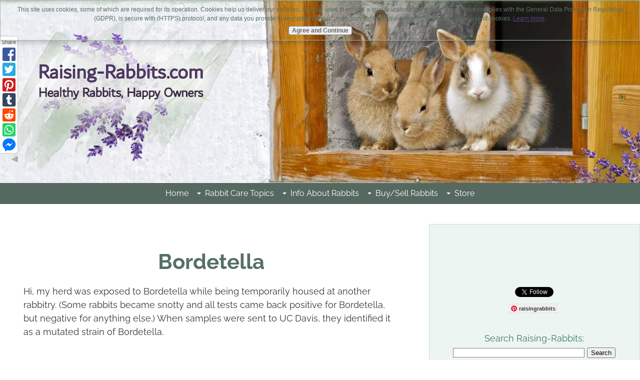

--- FILE ---
content_type: text/html; charset=UTF-8
request_url: https://www.raising-rabbits.com/bordetella.html
body_size: 21566
content:
<!DOCTYPE HTML>
<html xmlns:og="http://opengraphprotocol.org/schema/" xmlns:fb="http://www.facebook.com/2008/fbml">
<head><meta http-equiv="content-type" content="text/html; charset=UTF-8"><title>Bordetella</title><meta name="description" content="Hi, my herd was exposed to Bordetella while being temporarily housed at another rabbitry. (Some rabbits became snotty and all tests came back positive"><meta id="viewport" name="viewport" content="width=device-width, initial-scale=1">
<link href="/A.sd,,_support-files,,_style.css+fonts,,_raleway,,_400.css+fonts,,_raleway,,_400-italic.css+fonts,,_raleway,,_700-italic.css+fonts,,_raleway,,_700.css+fonts,,_arima-madurai,,_400.css+fonts,,_arima-madurai,,_700.css,Mcc.42-slA6ZUm.css.pagespeed.cf.kIGbAhbU6J.css" rel="stylesheet" type="text/css"/>
<!-- start: tool_blocks.sbi_html_head -->
<link rel="apple-touch-icon" sizes="57x57" href="/xfavicon-57x57.png.pagespeed.ic.xySniO9PXc.webp"> <link rel="apple-touch-icon" sizes="60x60" href="/xfavicon-60x60.png.pagespeed.ic.iyppC1FXoj.webp"> <link rel="apple-touch-icon" sizes="72x72" href="/xfavicon-72x72.png.pagespeed.ic.bwdm2vCCya.webp"> <link rel="apple-touch-icon" sizes="76x76" href="/xfavicon-76x76.png.pagespeed.ic.Ay3YC0hC3w.webp"> <link rel="apple-touch-icon" sizes="114x114" href="/xfavicon-114x114.png.pagespeed.ic.7FUKSzgqHu.webp"> <link rel="apple-touch-icon" sizes="120x120" href="/xfavicon-120x120.png.pagespeed.ic.7cuXonmU7k.webp"> <link rel="apple-touch-icon" sizes="144x144" href="/xfavicon-144x144.png.pagespeed.ic.obqIXfwJK5.webp"> <link rel="apple-touch-icon" sizes="152x152" href="/xfavicon-152x152.png.pagespeed.ic.3lGOfYmCev.webp"> <link rel="apple-touch-icon" sizes="180x180" href="/xfavicon-180x180.png.pagespeed.ic.oGW8H6kto8.webp"> <link rel="icon" type="image/png" href="/xfavicon-36x36.png.pagespeed.ic.TubYIWsD5F.webp" sizes="36x36"> <link rel="icon" type="image/png" href="/xfavicon-48x48.png.pagespeed.ic.WMJIpjdT9u.webp" sizes="48x48"> <link rel="icon" type="image/png" href="/xfavicon-72x72.png.pagespeed.ic.bwdm2vCCya.webp" sizes="72x72"> <link rel="icon" type="image/png" href="/xfavicon-96x96.png.pagespeed.ic.egB9yLaukg.webp" sizes="96x96"> <link rel="icon" type="image/png" href="/xfavicon-144x144.png.pagespeed.ic.obqIXfwJK5.webp" sizes="144x144"> <link rel="icon" type="image/png" href="/xfavicon-192x192.png.pagespeed.ic.2P44IBkt7o.webp" sizes="192x192"> <link rel="icon" type="image/png" href="/xfavicon-16x16.png.pagespeed.ic.oRA8CXAgtd.webp" sizes="16x16"> <link rel="icon" type="image/png" href="/xfavicon-32x32.png.pagespeed.ic.Nv2Uy772L1.webp" sizes="32x32"> <link rel="icon" type="image/png" href="/xfavicon-48x48.png.pagespeed.ic.WMJIpjdT9u.webp" sizes="48x48"><link rel="alternate" type="application/rss+xml" title="RSS" href="https://www.raising-rabbits.com/raising-rabbits.xml">
<meta property="fb:app_id" content="247957585243275"/>
<!-- SD -->
<script>var https_page=0</script>
<script src="/plugins/jquery/jquery.js.pagespeed.jm.0IhQ85x_cu.js" charset="utf-8"></script>
<link rel="stylesheet" href="/plugins/prettyphoto/css/A.prettyPhoto.css.pagespeed.cf.m6niIDl4Aa.css" type="text/css" media="screen" charset="utf-8"/>
<script src="/plugins/prettyphoto/js/jquery.prettyPhoto.js.pagespeed.jm.CGeQQfk2PJ.js" charset="utf-8"></script>
<script>(function(){var SS_jQuery=$.noConflict(true);SS_jQuery(document).ready(function(){var _jQuery=jQuery;window.jQuery=SS_jQuery;var excludeOn="desktopOnly";if(typeof MOBILE==="undefined"||MOBILE.viewMode!=="mobile"){excludeOn="mobileOnly";}if(window.innerWidth>500){SS_jQuery("a[rel^='gallery']").filter(function(){var hasParentToExclude=SS_jQuery(this).parents('.'+excludeOn).length>0;if(hasParentToExclude){return false;}return true;}).prettyPhoto({animation_speed:'normal',theme:'light_square',slideshow:3000,autoplay_slideshow:false,social_tools:false,overlay_gallery_max:50});}else{SS_jQuery("a[rel^='gallery']").each(function(){this.target="_blank";});}if(_jQuery){window.jQuery=_jQuery;}});})();</script><script src="//www.raising-rabbits.com/sd/support-files/gdprcookie.js.pagespeed.jm.iNGZUoWWUU.js" async defer></script><!-- end: tool_blocks.sbi_html_head -->
<link rel="shortcut icon" type="image/vnd.microsoft.icon" href="https://www.raising-rabbits.com/favicon.ico">
<link rel="canonical" href="https://www.raising-rabbits.com/bordetella.html"/>
<meta property="og:site_name" content="Raising-Rabbits.com"/>
<meta property="og:title" content="Bordetella"/>
<meta property="og:description" content="Hi, my herd was exposed to Bordetella while being temporarily housed at another rabbitry. (Some rabbits became snotty and all tests came back positive"/>
<meta property="og:type" content="article"/>
<meta property="og:url" content="https://www.raising-rabbits.com/bordetella.html"/>
<meta property="og:image" content="https://www.raising-rabbits.com/raising-rabbits-fb.jpg"/>
<meta property="fb:app_id" content="247957585243275"/>
<style>.fb-button{margin-bottom:10px}</style><script>function MM_swapImgRestore(){var i,x,a=document.MM_sr;for(i=0;a&&i<a.length&&(x=a[i])&&x.oSrc;i++)x.src=x.oSrc;}function MM_preloadImages(){var d=document;if(d.images){if(!d.MM_p)d.MM_p=new Array();var i,j=d.MM_p.length,a=MM_preloadImages.arguments;for(i=0;i<a.length;i++)if(a[i].indexOf("#")!=0){d.MM_p[j]=new Image;d.MM_p[j++].src=a[i];}}}function MM_swapImage(){var i,j=0,x,a=MM_swapImage.arguments;document.MM_sr=new Array;for(i=0;i<(a.length-2);i+=3)if((x=MM_findObj(a[i]))!=null){document.MM_sr[j++]=x;if(!x.oSrc)x.oSrc=x.src;x.src=a[i+2];}}function MM_openBrWindow(theURL,winName,features){window.open(theURL,winName,features);}function MM_findObj(n,d){var p,i,x;if(!d)d=document;if((p=n.indexOf("?"))>0&&parent.frames.length){d=parent.frames[n.substring(p+1)].document;n=n.substring(0,p);}if(!(x=d[n])&&d.all)x=d.all[n];for(i=0;!x&&i<d.forms.length;i++)x=d.forms[i][n];for(i=0;!x&&d.layers&&i<d.layers.length;i++)x=MM_findObj(n,d.layers[i].document);if(!x&&d.getElementById)x=d.getElementById(n);return x;}</script>
<script>function MM_displayStatusMsg(msgStr){status=msgStr;document.MM_returnValue=true;}</script>
<!-- start: shared_blocks.18785193#end-of-head -->
<!-- Global site tag (gtag.js) - Google Analytics -->
<script async src="https://www.googletagmanager.com/gtag/js?id=UA-12296424-1"></script>
<script>window.dataLayer=window.dataLayer||[];function gtag(){dataLayer.push(arguments);}gtag('js',new Date());gtag('config','UA-12296424-1');</script>
<script async src="//pagead2.googlesyndication.com/pagead/js/adsbygoogle.js"></script>
<script>(adsbygoogle=window.adsbygoogle||[]).push({google_ad_client:"ca-pub-9631862839685771",enable_page_level_ads:true});</script>
<script async src='https://www.googletagservices.com/tag/js/gpt.js'></script>
<script>var googletag=googletag||{};googletag.cmd=googletag.cmd||[];</script>
<script>googletag.cmd.push(function(){googletag.defineSlot('/21735140023/TopRtSideBar_300',[300,250],'div-gpt-ad-1535145310183-0').addService(googletag.pubads());googletag.defineSlot('/21735140023/leaderboard_728x90',[728,90],'div-gpt-ad-1535146552375-0').addService(googletag.pubads());googletag.defineSlot('/21735140023/leaderboard_728x90',[728,90],'div-gpt-ad-1535146552375-1').addService(googletag.pubads());googletag.defineSlot('/21735140023/lg_rectangle_336x280',[336,280],'div-gpt-ad-1535149196790-0').addService(googletag.pubads());googletag.defineSlot('/21735140023/Rectangle_468x60',[468,60],'div-gpt-ad-1535149739417-0').addService(googletag.pubads());googletag.pubads().enableSingleRequest();googletag.pubads().disableInitialLoad();googletag.enableServices();});</script>
<script>!function(a9,a,p,s,t,A,g){if(a[a9])return;function q(c,r){a[a9]._Q.push([c,r])}a[a9]={init:function(){q("i",arguments)},fetchBids:function(){q("f",arguments)},setDisplayBids:function(){},targetingKeys:function(){return[]},_Q:[]};A=p.createElement(s);A.async=!0;A.src=t;g=p.getElementsByTagName(s)[0];g.parentNode.insertBefore(A,g)}("apstag",window,document,"script","//c.amazon-adsystem.com/aax2/apstag.js");apstag.init({pubID:'6c9b887c-61ff-4290-91ad-ed50bb194854',adServer:'googletag',simplerGPT:true,});googletag.cmd.push(function(){apstag.fetchBids({timeout:2000},function(bids){apstag.setDisplayBids();googletag.pubads().refresh();});});</script>
<!-- end: shared_blocks.18785193#end-of-head -->
<script>var FIX=FIX||{};</script>
</head>
<body class="responsive">
<div id="PageWrapper" class="modern">
<div id="HeaderWrapper">
<div id="Header">
<div class="Liner">
<div class="WebsiteName">
<a href="/"> </a>
</div><div class="Tagline"> </div>
<!-- start: shared_blocks.18785129#top-of-header -->
<div class="" style="width: 100%; box-sizing: border-box"><!-- start: tool_blocks.navbar.horizontal.center --><div class="ResponsiveNavWrapper">
<div class="ResponsiveNavButton"><span>Menu</span></div><div class="HorizontalNavBarCenter HorizontalNavBar HorizontalNavBarCSS ResponsiveNav"><ul class="root"><li class="li1"><a href="/">Home</a></li><li class="li1 submenu"><span class="navheader">Rabbit Care Topics</span><ul><li class="li2"><a href="/rabbit-care.html">Rabbit Care</a></li><li class="li2"><a href="/rabbit-cage.html">Rabbit Cages</a></li><li class="li2"><a href="/breeding-rabbits.html">Breeding to Weaning</a></li><li class="li2"><a href="/feeding-rabbits.html">Feeding Rabbits</a></li><li class="li2"><a href="/rabbit-diseases.html">Rabbit Diseases</a></li><li class="li2 submenu"><span class="navheader">Pet Rabbits</span><ul><li class="li3"><a href="/pet-rabbits.html">Pet Rabbits</a></li><li class="li3"><a href="/rabbit-bedding.html">Rabbit Bedding</a></li></ul></li><li class="li2"><a href="/rabbit-farming.html">Livestock Rabbits</a></li></ul></li><li class="li1 submenu"><span class="navheader">Info About Rabbits</span><ul><li class="li2"><a href="/raising-rabbits-blog.html">Rabbit's Blog</a></li><li class="li2"><a href="/rabbit-rhythms-newsletter-library.html">Newsletter Library</a></li><li class="li2"><a href="/rabbit-breeds.html">Rabbit Breeds</a></li><li class="li2"><a href="/rabbit-genetics.html">Rabbit Genetics</a></li><li class="li2"><a href="/rabbit-pictures.html">Rabbit Pictures</a></li><li class="li2"><a href="/all-about-rabbits.html">More Rabbit Info</a></li><li class="li2"><a href="/homemade-pet-food.html">Homemade Pet Food</a></li><li class="li2"><a href="/resources.html">More Resources</a></li><li class="li2"><a href="/herbivore.html">About Herbivores</a></li><li class="li2"><a href="/animal-rights-articles.html">Animal Rights</a></li></ul></li><li class="li1 submenu"><span class="navheader">Buy/Sell Rabbits</span><ul><li class="li2"><a href="/featured-rabbit-breeder-index.html">Featured Rabbitries!</a></li><li class="li2"><a href="/rabbits-for-sale.html">How to Buy/Sell</a></li><li class="li2"><a href="/rabbit-breeders.html">Rabbit Breeders</a></li><li class="li2"><a href="/rabbit-classifieds.html">Classified Ads: Buy/Sell</a></li></ul></li><li class="li1 submenu"><span class="navheader">Store</span><ul><li class="li2"><a href="http://store.raising-rabbits.com">Raising-Rabbits Store</a></li><li class="li2"><a href="/world-of-raising-rabbits.html">Books & E-Books</a></li><li class="li2"><a href="/bunny-bazaar-online-shopping-mall.html">Bunny Bazaar</a></li><li class="li2"><a href="/oskar-and-friends.html">Pet Totes & Carriers</a></li><li class="li2"><a href="/hostile-hare.html">Hostile Hare Cages</a></li><li class="li2"><a href="/fly-predators.html">Biologic Fly Control</a></li><li class="li2"><a href="/bunny-branola.html">Bunny Branola</a></li><li class="li2"><a href="/rabbit-resting-mat.html">Aromather. Rest Mats</a></li><li class="li2"><a href="/raw-rabbit.html">Frozen Rabbit for Pets</a></li></ul></li></ul></div></div>
<!-- end: tool_blocks.navbar.horizontal.center -->
</div>
<!-- end: shared_blocks.18785129#top-of-header -->
<!-- start: shared_blocks.18785005#bottom-of-header -->
<div class="" style="width: 100%; box-sizing: border-box"></div>
<!-- end: shared_blocks.18785005#bottom-of-header -->
</div><!-- end Liner -->
</div><!-- end Header -->
</div><!-- end HeaderWrapper -->
<div id="ColumnsWrapper">
<div id="ContentWrapper">
<div id="ContentColumn">
<div class="Liner">
<!-- start: shared_blocks.18784967#above-h1 -->
<div class="" style="width: 100%; box-sizing: border-box"></div>
<!-- end: shared_blocks.18784967#above-h1 -->
<!--  -->
<style>.errFld{padding:3px}.errFldOn{padding:0;border:3px solid red}.errMsg{font-weight:bold;color:red;visibility:hidden}.errMsgOn{visibility:visible}#edit textarea{border:1px solid #000}.editTitle{font-size:22px;font-weight:bold;text-align:center}#preview .editTitle{margin-top:0}.editName,.editCountry{text-align:center}.editName,.editCountry,.editBody{}.editBody{text-align:left}#preview{margin-left:auto;margin-right:auto}.GadSense{float:left;vertical-align:top;padding:0 8px 8px 0;margin:0 8px 0 0}.gLinkUnitTop{width:466px;margin:12px auto}.gLinkUnitBot{width:120px;float:right;margin:4px 0 24px 36px}</style>
<div id="submission_29407199" style="border:0px solid black;padding:5px;">
<h1 style="text-align:center;">Bordetella</h1>
<p style="text-align:center;">
</p>
<p>
Hi, my herd was exposed to Bordetella while being temporarily housed at another rabbitry. (Some rabbits became snotty and all tests came back positive for Bordetella, but negative for anything else.) When samples were sent to UC Davis, they identified it as a mutated strain of Bordetella.<br><br><div class="AdSenseBoxCenter"><script async src="//pagead2.googlesyndication.com/pagead/js/adsbygoogle.js"></script>
<!-- C-2 responsive 20160630 -->
<ins class="adsbygoogle" style="display:block" data-ad-client="ca-pub-9631862839685771" data-ad-slot="3882766947" data-ad-format="auto"></ins>
<script>(adsbygoogle=window.adsbygoogle||[]).push({});</script></div><br>As soon as I discovered the infection present in the other rabbitry, I got mine out ASAP and became OCD about cleanliness. But, over the past few months, rabbit after rabbit has been sneezing with matted front paws and white snot. I've been culling anything that sneezes three times(not counting while they drink) or anything that shows snot. When I open them up, they have white pustules all over their livers, but their lungs and other organs are clean and healthy. As it's turned out, every single one of my very best had to be culled. All my BIS and RIS animals. The only ones left are juniors and brood animals. I've been dealing with this since November. I had a lull where I thought the problem might be over since March. But in the past week, I've culled 4.<br><br>My question though, is if you know what the incubation period usually is? And how fast symptoms might onset? I'm very suspicious of pretty much every animal left, because all but a couple show small rub marks on the inside of their front legs, yet when I spent an entire day and evening sitting in the barn, reading a book and cleaning, I didn't hear a single sneeze.<br><br>I've also been taking the precautions of weaning at 3.5-4 weeks. And the most promising kits from does I'm suspicious of have been getting pulled at 10 days and bottle-fed, keeping litters segregated and then separating littermates at 3 weeks. So far, none of the juniors weaned these ways have become symptomatic or shown rub marks.<br><br>What other steps should I take?<br><br><b>***** Karen Sez *****</b><br><br>What a heartbreaker to have to cull showstopping rabbits. Been there done that. It's not fun. <br><br>Bordetella bronchiseptica incubates for 2-14 days. <br><br>You're doing a good job, but I see a couple issues:<br><br><b>First</b>, If it's not pasteurella, and you've taken the steps to demonstrate bordetella but not pasteurella, then treatment options open slightly, especially in younger animals. At the same time, the frequency of false-negatives with pasteurella is significant, as it is fairly complicated to keep P. multocida alive outside the rabbit's body. <br><br><b>Second</b>, there is something more going on with your rabbits between the bordetella, the questionable absence of pasteurella, the spotted livers, and a huge number of sick rabbits in your barn. <br><br>Problem is, I can't find any info on liver pustules connected with bordetella. But I DO have a picture of liver pustules at <b>www.raising-rabbits.com/rabbit-diarrhea.html</b> under the coccidiosis heading, have you seen it? Do your rabbit livers look anything like that? Our vet provided a definitive diagnosis of hepatic coccidiosis - those pustules were full of E. steidae. <br><br>Have you or the other breeder had animals that seemed a bit off condition, slightly unthrifty, lackluster coats, underweight, thin despite eating like pigs? These would be clues to hepatic coccidiosis (and also to intestinal cocci). <br><br>Depending on your feedback, I wonder if your rabbits are sick because they are fighting two serious infections concurrently and it has become too much for their immune systems? If you can eliminate the cause of the liver pustules, I wonder if rabbit immune systems would be better able to eliminate (or prevent) the respiratory symptoms? Can you take a liver with pustules to the vet for testing, to see what's up?<br><br>I will be very interested in your input.<br><br>
</p>
</div>
<table id="comments" style="width:100%; max-width:450px;" border="0" cellpadding="4" cellspacing="0">
<tr>
<td>
<h3 style="text-align:center;">
Comments for Bordetella<br>
<!-- Bordetella -->
</h3>
<p style="text-align:center; font-weight:bold;">
Average Rating <img src="[data-uri]" alt="star"><img src="[data-uri]" alt="star"><img src="[data-uri]" alt="star"><img src="[data-uri]" alt="star"><img src="[data-uri]" alt="star">
</p>
<p style="text-align:center">
<a href="https://www.raising-rabbits.com/bordetella-comment-form.html">Click here to add your own comments</a>
</p>
</td>
</tr>
<tr>
<td style="text-align:center;">
<div id="29501240">
<div id="comment_29501240">
<table style="width:100%; padding:4px;">
<tr>
<td valign="top" style="width:25%;text-align:left;" class="date">
Jul 10, 2013<br>
<strong>Rating</strong><br>
<img src="[data-uri]" alt="star"><img src="[data-uri]" alt="star"><img src="[data-uri]" alt="star"><img src="[data-uri]" alt="star"><img src="[data-uri]" alt="star">
</td>
<td valign="top" style="text-align:left;">
<strong>Sick Bunns</strong>
<br>
<!-- nusnancy -->
<span class="author" style="text-align:left;"><strong>by: nusnancy </strong></span>
<br>
<br><span class="subBodyText">
Hi, so sorry for your problems~devastating at best. I do have a rabbit knowledgeable vet that visited my friend's brood and put them Enroflaxin x 14 days and Deb (friend ) reports that solved the problem. However, I think Deb noted that the medicine was soooooo expensive (I did not have the nerve to ask how much). Just a thought. Chin up I know this is difficult.</span>
</td>
</tr>
</table>
<hr>
</div>
</div>
</td>
</tr>
<tr>
<td>
<p style="text-align:center;">
<a href="https://www.raising-rabbits.com/bordetella-comment-form.html">Click here to add your own comments</a>
</p>
<p>
<a href="https://www.raising-rabbits.com/pasteurellosis.html#INV">
Join in and write your own page! It's easy to do. How? Simply click here to return to <b>Comments</b>.</a>
<!-- Comments -->
</p>
</td>
</tr>
</table>
<div class="AdSenseBoxCenter"><script async src="//pagead2.googlesyndication.com/pagead/js/adsbygoogle.js"></script>
<!-- C-2 responsive 20160630 -->
<ins class="adsbygoogle" style="display:block" data-ad-client="ca-pub-9631862839685771" data-ad-slot="3882766947" data-ad-format="auto"></ins>
<script>(adsbygoogle=window.adsbygoogle||[]).push({});</script></div>
<!--  -->
<!-- Comments -->
<!-- start: shared_blocks.200924355#Amazon Responsive Native Shopping Ads 'rabbits' -->
<script>amzn_assoc_placement="adunit0";amzn_assoc_enable_interest_ads="true";amzn_assoc_tracking_id="raisingrabbit-20";amzn_assoc_ad_mode="auto";amzn_assoc_ad_type="smart";amzn_assoc_marketplace="amazon";amzn_assoc_region="US";amzn_assoc_linkid="a3cdb0fa68d8e1d3649723ffdb52d476";amzn_assoc_emphasize_categories="13900861,13900871,2238192011,2619533011";amzn_assoc_fallback_mode={"type":"search","value":"rabbits"};amzn_assoc_default_category="All";</script>
<script src="//z-na.amazon-adsystem.com/widgets/onejs?MarketPlace=US"></script>
<!-- end: shared_blocks.200924355#Amazon Responsive Native Shopping Ads 'rabbits' -->
<!-- start: shared_blocks.201393661#Copyscape button -->
<center><A HREF="https://www.copyscape.com/"><IMG SRC="https://banners.copyscape.com/images/cs-gr-234x16.gif" ALT="Protected by Copyscape Plagiarism Check Software" TITLE="Protected by Copyscape Plagiarism Checker - Do not copy content from this page." WIDTH="234" HEIGHT="16" BORDER="0"></A></center>
<!-- end: shared_blocks.201393661#Copyscape button -->
<!-- start: shared_blocks.18785159#above-socialize-it --><!-- end: shared_blocks.18785159#above-socialize-it -->
<!-- start: shared_blocks.18784969#socialize-it -->
<div class="" style="width: 100%; box-sizing: border-box"><!-- start: shared_blocks.153482615#Double Value Guarantee -->
<div class="" style="border-color: #d3e0db; border-width: 1px 1px 1px 1px; border-style: solid; margin-left: auto; margin-right: auto; padding-left: 20px; padding-right: 20px; padding-top: 10px; padding-bottom: 10px; float: none; width: 90%; background-color: #f5fcfa; box-sizing: border-box"><h3 id="guarantee" style="text-align: center"><em>Double-Value Guarantee</em></h3>
<p style="text-align: center;"><span style="font-size: 18px;">Our policy is to always OVER-deliver
on value, <br/>which is why your purchase is fully covered by our <br/><b>Double-Value
Guarantee</b>. </span></p><p>
</p><p><span style="font-size: 18px;"><i>Go ahead - take any of our e-books
for a test drive. Peruse our detailed informational and educational e-books. Examine
our plans for building rabbit cages, runs, or metal or PVC hutch frames. Check out the Rabbit Husbandry info e-books. </i></span></p><p><span style="font-size: 18px;"><i>If you aren't completely satisfied that your e-book purchase is worth at
least double, triple or even quadruple the price you paid, just drop us a note
within 45 days, and we'll refund you the entire cost. That's our <b>Double-Value
Guarantee</b></i></span><i><span style="font-size:11.5pt;"><span style="font-size: 18px;">.</span></span></i></p><p><i><b>Note:</b> When you purchase your
e-books, they will be in PDF format, so you can download them to any device that
supports PDF format. We advise making a back-up copy to a drive or cloud
account. If the books are lost, you can also purchase another copy from Raising-Rabbits.<br/></i></p>
</div>
<!-- end: shared_blocks.153482615#Double Value Guarantee -->
<!-- start: shared_blocks.227830852#!<br> -->
<br>
<!-- end: shared_blocks.227830852#!<br> -->
<!-- start: tool_blocks.socializeit -->
<div id="socializeit_192777134" class="js-socializeit"></div>
<script>var https_page;var socializeit_options=socializeit_options||[];socializeit_options.push({el_id:"socializeit_192777134",pack:1,domain:"raising-rabbits.com",https_page:https_page,share_horizontal_label:"Share this page:",share_sticky_label:"Share",payItText:"Enjoy this page?  Please pay it forward. Here&apos;s how...",payItExpanded:"<p>Would you prefer to share this page with others by linking to it?</p><ol><li>Click on the HTML link code below.</li><li>Copy and paste it, adding a note of your own, into your blog, a Web page, forums, a blog comment, your Facebook account, or anywhere that someone would find this page valuable.</li></ol>",szColor:"#CCFFCC",whatIsThisLabel:"What’s this?",whatIsThisUrl:"/help/whats-this.html",background_color:"",version:2,display_variant:"sidebar"});</script><!-- end: tool_blocks.socializeit -->
<!-- skipped: tool_blocks.faceit_comment -->
</div>
<!-- end: shared_blocks.18784969#socialize-it -->
<!-- start: shared_blocks.18785092#below-socialize-it -->
<div class="" style="width: 100%; box-sizing: border-box"><!-- start: shared_blocks.212188997#AJ scroll-to-top button -->
<button onclick="topFunction()" id="btnTop" title="Go to top">Top</button>
<style>#btnTop{display:none;position:fixed;bottom:60px;right:25px;z-index:99999;border:none;outline:none;background-color:#088;opacity:.6;color:#fff;cursor:pointer;padding:10px;border-radius:6px}#btnTop:hover{background-color:#900}</style>
<script>window.onscroll=function(){scrollFunction()};function scrollFunction(){if(document.body.scrollTop>20||document.documentElement.scrollTop>20){document.getElementById("btnTop").style.display="block";}else{document.getElementById("btnTop").style.display="none";}}function topFunction(){document.body.scrollTop=0;document.documentElement.scrollTop=0;}</script>
<!-- end: shared_blocks.212188997#AJ scroll-to-top button -->
</div>
<!-- end: shared_blocks.18785092#below-socialize-it -->
</div><!-- end Liner -->
</div><!-- end ContentColumn -->
</div><!-- end ContentWrapper -->
<div id="NavWrapper">
<div id="NavColumn">
<div class="Liner">
<!-- start: shared_blocks.18785244#top-of-nav-column -->
<div class="" style="width: 100%; box-sizing: border-box"><!-- start: tool_blocks.faceit_like.2 --><div style='min-height:94px; display: block;'><div class="fb-like" data-font="" data-href="http://www.raising-rabbits.com" data-layout="button_count" data-send="true" data-show-faces="false" data-width="250" data-lazy="true"></div></div><!-- end: tool_blocks.faceit_like.2 -->
<!-- start: tool_blocks.twitterfollow2 -->
<div class="twitterFollow" style="text-align:center;">
<a href="https://twitter.com/raiserabbits" class="twitter-follow-button" data-show-count="false" data-size="medium" data-show-screen-name="false">Follow @raiserabbits</a>
<script>!function(d,s,id){var js,fjs=d.getElementsByTagName(s)[0];if(!d.getElementById(id)){js=d.createElement(s);js.id=id;js.src="//platform.twitter.com/widgets.js";fjs.parentNode.insertBefore(js,fjs);}}(document,"script","twitter-wjs");</script>
</div>
<!-- end: tool_blocks.twitterfollow2 -->
<!-- start: tool_blocks.pinterestfollow2 -->
<div class="pinterestFollow" style="padding-right: 4px;text-align: center;"><a data-pin-do="buttonFollow" href="https://www.pinterest.com/raisingrabbits/" target="_blank">raisingrabbits</a>
<script async defer src="//assets.pinterest.com/js/pinit.js"></script></div>
<!-- end: tool_blocks.pinterestfollow2 -->
<!-- start: tool_blocks.googleplus1 -->
<div class="googlePlusOne" style="text-align:center">
<div class="g-plusone" data-size="standard" data-annotation="bubble" data-href="http://www.raising-rabbits.com/.templates/legacy_c2_submissions.html" data-callback="plusone_vote">
</div>
</div>
<!-- end: tool_blocks.googleplus1 -->
<br>
<center>
Search Raising-Rabbits:
<form action="https://www.raising-rabbits.com/raisingrabbits-web-search.html" id="cse-search-box">
<div>
<input type="hidden" name="cx" value="partner-pub-9631862839685771:cu4pfjkbo4o"/>
<input type="hidden" name="cof" value="FORID:11"/>
<input type="hidden" name="ie" value="ISO-8859-1"/>
<input type="text" name="q" size="31"/>
<input type="submit" name="sa" value="Search"/>
</div>
</form>
</center>
<br>
<!-- start: shared_blocks.219050915#Just Answer Block Code -->
<center>
<iframe id="$iradid" src="//a.impactradius-go.com/gen-ad-code/3092903/1182022/9320/" width="300" height="250" scrolling="no" frameborder="0" marginheight="0" marginwidth="0"></iframe>
</center>
<br>
<!-- end: shared_blocks.219050915#Just Answer Block Code -->
<div class="" style="border-color: #c5d9d2; border-width: 1px 1px 1px 1px; border-style: solid; padding-left: 20px; padding-right: 20px; padding-top: 15px; background-color: #f7faf9; box-sizing: border-box"><p style="text-align: center;"><span style="text-align: center;background-color: rgb(247, 250, 249);font-size: 16px;"><b><em>* Affiliate Links*</em></b></span><br/><em>As an affiliate of several companies, including Amazon.com, we earn from qualifying&#xa0; purchases. Your purchases from these affiliates come at&#xa0;<u>no extra cost</u>&#xa0;to you.</em><em>&#xa0;</em><br/></p>
</div>
<!-- start: shared_blocks.227830852#!<br> -->
<br>
<!-- end: shared_blocks.227830852#!<br> -->
<!-- start: shared_blocks.243003229#Rt col Bunny Bazaar 300 px -->
<div class="" style="border-color: #cae3db; border-width: 1px 1px 1px 1px; border-style: solid; margin-left: auto; margin-right: auto; padding-left: 20px; padding-right: 20px; float: none; width: 90%; background-color: #f7faf9; box-sizing: border-box"><h4 style="text-align: center"><span style="color: rgb(80, 115, 99);font-size: 22px;font-style: normal;"><span style="font-size: 24px;"><a href="https://www.raising-rabbits.com/bunny-bazaar-online-shopping-mall.html">Bunny Bazaar</a>!</span><br/></span><span style="font-size: 18px;font-weight: normal;"><em>Online Shopping Mall by Raising-Rabbits!</em></span></h4>
<div class="ImageBlock ImageBlockCenter"><a href="https://www.raising-rabbits.com/bunny-bazaar-online-shopping-mall.html" title="Go to Bunny Bazaar Online Shopping Mall: "><img class="ss-lazy" src="data:image/svg+xml,%3Csvg xmlns='http://www.w3.org/2000/svg' viewBox='0 0 242 242'%3E%3C/svg%3E" data-src="https://www.raising-rabbits.com/images/raising-rabbits-toy-s1-5607.jpg" width="242" height="242" alt="Raising-Rabbits toys - durable, ingenious, creative, entertaining. Your rabbits will love them!" title="Raising-Rabbits toys - durable, ingenious, creative, entertaining. Your rabbits will love them!" data-pin-media="https://www.raising-rabbits.com/images/raising-rabbits-toy-s1-5607.jpg" style="width: 242px; height: auto"><span class="Caption CaptionCenter" style="max-width:242px">Do you have someone impossible to buy for? Good News! Their bunny is <b><i>easy</i></b> to shop for!</span></a></div>
<p style="text-align: center;"><span style="font-size: 15px;"><span style="font-size: 16px;"><em><b>One-Stop Shop for Rabbit Swag for both Rabbits and Humans</b></em></span><br/></span></p>
</div>
<!-- end: shared_blocks.243003229#Rt col Bunny Bazaar 300 px -->
<!-- start: shared_blocks.227830852#!<br> -->
<br>
<!-- end: shared_blocks.227830852#!<br> -->
<!-- start: shared_blocks.236929118#Rt Col Bunny Branola 300px -->
<div class="" style="border-color: #cae3db; border-width: 1px 1px 1px 1px; border-style: solid; margin-left: auto; margin-right: auto; padding-left: 20px; padding-right: 20px; float: none; width: 90%; background-color: #f7faf9; box-sizing: border-box"><h4 style="text-align: center"><span style="color: rgb(80, 115, 99);font-size: 22px;"><em>Bunny Branola:&#xa0;</em></span></h4>
<p style="text-align: center;"><span style="font-size: 17px;"><b>Immune-Boosting Rabbit Nutritional Supplement and Treat!</b></span></p>
<div class="ImageBlock ImageBlockCenter"><a href="https://www.raising-rabbits.com/images/BunnyBranola-5126-20210603.jpg" rel="gallery[pageGallery]" title="Bunny Branola, fresh out of the dehydrator and vacuum-packed. From Raising-Rabbits.com"><img class="ss-lazy" src="data:image/svg+xml,%3Csvg xmlns='http://www.w3.org/2000/svg' viewBox='0 0 242 161.48'%3E%3C/svg%3E" data-src="https://www.raising-rabbits.com/images/BunnyBranola-5126-20210603.jpg" width="242" height="161.48" alt="Bunny Branola, fresh out of the dehydrator and vacuum-packed. From Raising-Rabbits.com" title="Bunny Branola, fresh out of the dehydrator and vacuum-packed. From Raising-Rabbits.com" data-pin-media="https://www.raising-rabbits.com/images/BunnyBranola-5126-20210603.jpg" style="width: 242px; height: auto"></a></div>
<p style="text-align: center;"><span style="font-size: 16px;"><span style="font-family: 'Times New Roman';">&#xa0; &#xa0;</span><span style="font-family: Arial, sans-serif;color: rgb(80, 115, 99);">SIX delicious flavors -&#xa0;Sample packs available.<br/>
</span><span style="font-size: 18px;"><b><a href="https://www.raising-rabbits.com/bunny-branola.html">Yes! I want more info</a></b></span></span><b><span style="font-family: Arial, sans-serif;"><span style="font-size: 18px;">!</span></span><span style="font-size: 10pt;font-family: Arial, sans-serif;"><br/>
</span><span style="font-size: 18px;"><u><span style="font-family: Arial, sans-serif;"><a href="https://store.raising-rabbits.com/supplements/" onclick="return FIX.track(this);" rel="noopener" target="_blank">Yes, Buy Bunny Branola Now</a>!</span></u></span></b></p>
</div>
<!-- end: shared_blocks.236929118#Rt Col Bunny Branola 300px -->
<!-- start: shared_blocks.227830852#!<br> -->
<br>
<!-- end: shared_blocks.227830852#!<br> -->
<!-- start: shared_blocks.229816727#t-shirt promo -->
<div class="" style="border-color: #c7d6d0; border-width: 1px 1px 1px 1px; border-style: solid; background-color: #f2f7f6; box-sizing: border-box"><p style="text-align: center;"><span style="font-family: 'Arima Madurai', cursive;font-size: 22px;color: rgb(53, 121, 122);"><b><span style="color: rgb(19, 82, 84);font-size: 23px;">Raising Rabbits Sweatshirts, T-shirts, and Hoodies!&#xa0;</span></b></span><br/></p>
<div style="overflow-x: auto;">
<table class="columns_block grid_block" border="0" style="width: 100%;"><tr><td class="column_0" style="width: 33.334%;vertical-align:top;">
<div class="ImageBlock ImageBlockCenter"><img class="ss-lazy" src="data:image/svg+xml,%3Csvg xmlns='http://www.w3.org/2000/svg' viewBox='0 0 500 500'%3E%3C/svg%3E" data-src="https://www.raising-rabbits.com/images/R-R-sweatshirt.png" width="500" height="500" alt="Raising-Rabbits branded Sweatshirts for cool weather." title="Raising-Rabbits branded Sweatshirts for cool weather." data-pin-media="https://www.raising-rabbits.com/images/R-R-sweatshirt.png" style="width: 500px; height: auto"></div>
</td><td class="column_1" style="width: 33.334%;vertical-align:top;">
<div class="ImageBlock ImageBlockCenter"><img class="ss-lazy" src="data:image/svg+xml,%3Csvg xmlns='http://www.w3.org/2000/svg' viewBox='0 0 1280 1280'%3E%3C/svg%3E" data-src="https://www.raising-rabbits.com/images/R-R-tshirt.jpg" width="1280" height="1280" alt="Raising-Rabbits branded t-shirts." title="Raising-Rabbits branded t-shirts." data-pin-media="https://www.raising-rabbits.com/images/R-R-tshirt.jpg" style="width: 1280px; height: auto"></div>
</td><td class="column_2" style="width: 33.333%;vertical-align:top;">
<div class="ImageBlock ImageBlockCenter"><img class="ss-lazy" src="data:image/svg+xml,%3Csvg xmlns='http://www.w3.org/2000/svg' viewBox='0 0 500 500'%3E%3C/svg%3E" data-src="https://www.raising-rabbits.com/images/R-R-hoodie.png" width="500" height="500" alt="Raising-Rabbits branded hoodies." title="Raising-Rabbits branded hoodies." data-pin-media="https://www.raising-rabbits.com/images/R-R-hoodie.png" style="width: 500px; height: auto"></div>
</td></tr></table>
</div>
<p style="text-align: center;"><span style="font-size: 23.3333px;color: rgb(19, 82, 84);font-family: 'Arima Madurai', cursive;"><b>Now offering classy, unisex&#xa0;</b></span><span style="font-size: 17.5pt;color: rgb(19, 82, 84);font-family: 'Arima Madurai', cursive;"><b>Raising Rabbits
sweatshirts and hoodies.</b></span></p><p style="text-align: center;"><b><span style="font-size: 15pt;color: rgb(53, 121, 122);">Available in a large assortment of colors!&#xa0;(We have unisex T-shirts too.)</span></b></p><p style="text-align: center;"><span style="font-family: 'Arima Madurai', cursive;"><b><span style="font-size: 17.5pt;color: rgb(224, 66, 45);">Find these gorgeous garments in the&#xa0;<a href="https://www.raising-rabbits.com/bunny-bazaar-online-shopping-mall.html"><span style="font-family: 'Arima Madurai', cursive;color: rgb(224, 66, 45);">Bunny Bazaar</span></a>!&#xa0;</span></b></span><span style="font-family: 'Arima Madurai', cursive;font-size: 18px;color: rgb(53, 121, 122);"><b><br/><span style="font-size: 20px;">Order your own today -&#xa0;They make great gifts too!!&#xa0;</span></b></span></p>
</div>
<!-- end: shared_blocks.229816727#t-shirt promo -->
<div class="" style="border-color: #c3d4cd; border-width: 1px 1px 1px 1px; border-style: solid; margin-left: auto; margin-right: auto; padding-left: 7px; padding-right: 7px; float: none; width: 85%; background-color: #e4ebe8; box-sizing: border-box"><h3 style="text-align: center">Featured Rabbitries:</h3>
<p style="text-align: center;"><br/><span style="font-size: 15px;">Click the Rabbitry Name Links:</span><br/></p><p style="text-align: center;"><span style="font-size: 17px;"><u><em><b><span style="font-size: 24px;">Canada, Quebec<br/></span></b></em></u></span><span style="font-size: 18px;"><b><a href="https://www.raising-rabbits.com/mapleridge-stables-rabbitry.html" target="_blank">MapleRidge Stables Rabbitry</a></b></span><br/><span style="font-size: 17px;">Himalayan Rabbits&#xa0;</span></p><p style="text-align: center;"><span style="font-size: 17px;"><span style="font-size: 24px;"><u><em><b>Arizona</b></em></u></span><br/><span style="font-size: 18px;"><b><a href="https://www.raising-rabbits.com/hostile-hare.html">Hostile Hare</a><br/></b></span>Chinchillas, <a href="https://store.raising-rabbits.com/cages/" onclick="return FIX.track(this);"><b>Cages</b></a><br/></span></p><p style="text-align: center;"><span style="font-size: 24px;"><u><em><b>Illinois<br/></b></em></u></span><span style="font-size: 18px;"><b><a href="https://www.raising-rabbits.com/open-doors-rabbitry.html">Open Doors Rabbitry<br/></a></b></span><span style="font-size: 17px;">Lionheads, New Zealands</span></p><p style="text-align: center;"><span style="font-size: 17px;"><span style="font-size: 24px;"><u><em><b>Kentucky</b></em></u></span><br/><a href="https://www.raising-rabbits.com/goshen-bunnies.html" target="_blank"><span style="font-size: 18px;"><b>Goshen Bunnies</b></span></a><br/>Holland Lop and Mini Plush Lop</span></p><p style="text-align: center;"><span style="font-size: 24px;"><u><em><b>Minnesota<br/></b></em></u></span><span style="font-size: 18px;"><b><a href="https://www.raising-rabbits.com/lops-of-love-rabbitry.html" target="_blank">Lops of Love Rabbitry</a></b><br/><span style="font-size: 17px;"><em>Closed for Christmas vacation</em></span></span></p><p style="text-align: center;"><span style="font-size: 24px;"><u><em><b>New Jersey<br/></b></em></u></span><a href="https://www.raising-rabbits.com/belles-bunny-boutique.html" target="_blank"><span style="font-size: 18px;"><b>Belle's Bunny Boutique<br/></b></span></a><span style="font-size: 17px;">Holland Lops & Mini Lion Lops</span></p><p style="text-align: center;"><span style="font-size: 17px;"><span style="font-size: 24px;"><u><em><b>North Carolina</b></em></u></span><br/><a href="https://www.raising-rabbits.com/what-the-fluffle-rabbitry.html" target="_blank"><span style="font-size: 18px;"><b>What The Fluffle Rabbitry</b></span></a><br/>New Zealands, Champagnes<a href="https://www.raising-rabbits.com/breadbox-rabbitry.html" target="_blank"><br/><span style="font-size: 18px;"><b>Breadbox Rabbitry</b></span><br/></a>Netherland Dwarfs<br/></span></p><p style="text-align: center;"><span style="font-size: 17px;"><a href="https://www.raising-rabbits.com/rabbits-for-sale-in-pa.html"><span style="font-size: 24px;"><u><em><b>Pennsylvania</b></em></u></span></a><br/><a href="https://www.raising-rabbits.com/happily-ever-after-rabbitry.html" target="_blank"><span style="font-size: 18px;"><b>Happily Ever After</b></span></a><br/>Mini Plush Lops, Holland Lops,<br/>Netherland Dwarf, Lionhead,<br/>Mini Plush Lop, & Mini Rex<br/><a href="https://www.raising-rabbits.com/bunnies-by-emma-and-ellie.html" target="_blank"><span style="font-size: 18px;"><b>Bunnies by Emma and Ellie</b></span></a><br/>Holland Lop, Mini Lop, Mini Plush Lop,</span><br/><span style="font-size: 17px;">Mini Rex/Holland Lop Mix</span><br/></p><p style="text-align: center;"><span style="font-size: 24px;"><u><em><b>South Carolina<br/></b></em></u></span><a style="font-size: 17px;" href="https://www.raising-rabbits.com/jubilee-farms-holland-lops.html" target="_blank"><span style="font-size: 18px;"><b>Jubilee Farms<br/></b></span></a><span style="font-size: 17px;">Holland Lops</span></p>
</div>
<!-- start: shared_blocks.181997187#<br> -->
<br>
<!-- end: shared_blocks.181997187#<br> -->
<div class="" style="border-color: #d0dbd8; border-width: 1px 1px 1px 1px; border-style: solid; background-color: #e9f0ed; box-sizing: border-box">
<div class="" style="padding-left: 20px; padding-right: 20px; box-sizing: border-box"><p style="text-align: center;"><span style="font-size: 23px;color: rgb(118, 99, 153);"><b>Subscribe to&#xa0;</b><b>Rabbit Rhythms, <br/>our e-newsletter </b></span><span style="color: rgb(163, 184, 176);"><span style="font-size: 18px;"><b><span style="font-size: 23px;color: rgb(118, 99, 153);">! </span><br/></b><span style="font-size: 17px;font-weight: normal;color: rgb(133, 153, 146);">Get&#xa0;</span></span><span style="font-size: 16px;color: rgb(133, 153, 146);">rabbit news, husbandry and health tips mostly every month. It's easy - we only need your email address, then hit the 'subscribe' button. Enjoy!</span></span></p>
<!-- start: tool_blocks.ezine2 -->
<div class="Ezine2 EzineLeft  EzineVertical" style="background-color: #d0dbd8">
<form action="/cgi-bin/mailout/mailmgr.cgi" method="POST" accept-charset="UTF-8">
<input type="hidden" name="list_id" value="21103608">
<input type="hidden" name="action" value="subscribe">
<div class="EzineRow EzineEmailRow">
<label for="EzineEmail.2">Email</label>
<input id="EzineEmail.2" required type="email" name="email" onFocus="SS_LDR_recaptcha()">
</div><div class="EzineRow EzineNameRow">
<label for="EzineName.2">First Name (optional)</label>
<input id="EzineName.2" type="text" name="name">
</div><div class="EzineRow EzineGDPRAgeConsentRow">
<label for="EzineGDPRAgeConsent.2"><input id="EzineGDPRAgeConsent.2" required type="checkbox" name="gdpr_age_consent">I am at least 16 years of age.</label>
</div>
<div class="EzineRow GDPRPrivacyPolicyConsentRow">
<label for="GDPRPrivacyPolicyConsent.2"><input id="GDPRPrivacyPolicyConsent.2" required type="checkbox" name="gdpr_privacy_policy_consent">I have read and accept the <a href="https://www.raising-rabbits.com/privacy-policy.html" target="_new">privacy policy</a>.</label>
</div>
<div class="EzineRow GDPRInformationPurposeRow">
<label for="GDPRInformationPurpose.2"><input id="GDPRInformationPurpose.2" required type="checkbox" name="gdpr_information_purpose">I understand that you will use my information to send me the Rabbit Rhythms e-newsletter.</label>
</div><div class="EzineRow EzineButtonRow">
<button class="EzineButton" type="submit">Subscribe</button>
</div>
</form>
</div><!-- end: tool_blocks.ezine2 -->
</div>
</div>
<!-- start: shared_blocks.181997187#<br> -->
<br>
<!-- end: shared_blocks.181997187#<br> -->
<!-- start: tool_blocks.whatsnew.[base64] -->
<div class="WhatsNew" style="width: 100%">
<h2><a href="https://www.raising-rabbits.com/raising-rabbits-blog.html">Recent Articles</a></h2><div class="WhatsNew-subscribe">
<img loading="lazy" class="WhatsNew-icon" src="[data-uri]" alt="RSS"/>
<ul>
<li>
<a href="https://www.raising-rabbits.com/raising-rabbits.xml">
<img loading="lazy" src="[data-uri]" alt="XML RSS"/>
</a>
</li> <li>
<a href="https://feedly.com/i/subscription/feed/https://www.raising-rabbits.com/raising-rabbits.xml" target="new" rel="nofollow">
<img loading="lazy" src="[data-uri]" alt="follow us in feedly"/>
</a>
</li> <li>
<a href="https://add.my.yahoo.com/rss?url=https://www.raising-rabbits.com/raising-rabbits.xml" target="new" rel="nofollow">
<img loading="lazy" src="[data-uri]" alt="Add to My Yahoo!"/>
</a>
</li> </ul>
</div><ol>
<li>
<h3><a href="https://www.raising-rabbits.com/all-rabbit-breeds.html">All rabbit breeds recognized in USA by American Rabbit Breeders Assoc.</a></h3><p class="WhatsNew-time"><abbr title="2026-01-02T18:49:59-0500">Jan 02, 26 06:49 PM</abbr></p><div class="blogItThumbnail"><a href="https://www.raising-rabbits.com/all-rabbit-breeds.html"><img class="blogItThumbnail ss-lazy" src="data:image/svg+xml,%3Csvg xmlns='http://www.w3.org/2000/svg' viewBox='0 0 150 98.2668977469671'%3E%3C/svg%3E" data-src="/image-thumbnails/americanrewbuck.jpg/default.webp" alt="American REW Buck" style="width:150px;height:98.2668977469671px" width="150" height="98.2668977469671"></a></div><div class="WhatsNew-content">List of all rabbit breeds recognized by ARBA, along with weights, brief descriptions and link to national rabbit breed club if available</div><p class="WhatsNew-more"><a href="/all-rabbit-breeds.html">Read More</a></p></li>
<li>
<h3><a href="https://www.raising-rabbits.com/about-ordering-raw-rabbit.html">About Ordering Raw Rabbit: Feeding Raw Can Be Easy</a></h3><p class="WhatsNew-time"><abbr title="2025-12-10T17:10:10-0500">Dec 10, 25 05:10 PM</abbr></p><div class="blogItThumbnail"><a href="https://www.raising-rabbits.com/about-ordering-raw-rabbit.html"><img class="blogItThumbnail ss-lazy" src="data:image/svg+xml,%3Csvg xmlns='http://www.w3.org/2000/svg' viewBox='0 0 150 72.875'%3E%3C/svg%3E" data-src="/image-thumbnails/Moses-Zacchaeus-enyedy2.jpg/default.webp" alt="Moses-Zacchaeus-enyedy2.jpg - raw rabbit" style="width:150px;height:72.875px" width="150" height="72.875"></a></div><div class="WhatsNew-content">About ordering raw rabbit: All the details and your questions answered about easily purchasing frozen raw rabbit from Raising-Rabbits.com for your dogs/cats.</div><p class="WhatsNew-more"><a href="/about-ordering-raw-rabbit.html">Read More</a></p></li>
<li>
<h3><a href="https://www.raising-rabbits.com/autumn-rabbit-pictures.html">Autumn Rabbit Pictures: Autumn-Themed Rabbit Photos</a></h3><p class="WhatsNew-time"><abbr title="2025-08-25T16:14:24-0400">Aug 25, 25 04:14 PM</abbr></p><div class="blogItThumbnail"><a href="https://www.raising-rabbits.com/autumn-rabbit-pictures.html"><img class="blogItThumbnail ss-lazy" src="data:image/svg+xml,%3Csvg xmlns='http://www.w3.org/2000/svg' viewBox='0 0 150 107.166666666667'%3E%3C/svg%3E" data-src="/image-thumbnails/belles-bunny-boutique-16-fall-lionlop.jpg/default.webp" alt="belles-bunny-boutique-16-fall-lionlop" style="width:150px;height:107.166666666667px" width="150" height="107.166666666667"></a></div><div class="WhatsNew-content">Autumn Rabbit Pictures is a delightful collection of bunny photos in various fall themes, including story lines and cute quips..</div><p class="WhatsNew-more"><a href="/autumn-rabbit-pictures.html">Read More</a></p></li></ol></div><!-- end: tool_blocks.whatsnew.[base64] -->
</div>
<!-- end: shared_blocks.18785244#top-of-nav-column -->
<!-- start: shared_blocks.18785194#navigation -->
<div class="" style="width: 100%; box-sizing: border-box"><!-- start: shared_blocks.201391721#Google adsense responsive "vertical" shape - rt column -->
<center>
<script async src="//pagead2.googlesyndication.com/pagead/js/adsbygoogle.js"></script>
<!-- C-2 responsive 20160630 -->
<ins class="adsbygoogle" style="display:block" data-ad-client="ca-pub-9631862839685771" data-ad-slot="3882766947" data-ad-format="vertical"></ins>
<script>(adsbygoogle=window.adsbygoogle||[]).push({});</script>
</center>
<!-- end: shared_blocks.201391721#Google adsense responsive "vertical" shape - rt column -->
<!-- start: shared_blocks.153956786#Storey - RRPS -->
<div class="CalloutBox" style="border-color: #d0dbd8; border-width: 1px 1px 1px 1px; border-style: solid; margin-left: auto; margin-right: auto; padding-left: 20px; padding-right: 20px; padding-bottom: 10px; float: none; width: 80%; background-color: #f5faf8; box-sizing: border-box"><h2 style="text-align: center"><span style="font-size: 28px;">Raising-Rabbits: Home of<br/></span><span style="font-size: 26px;"><b><a href="https://www.raising-rabbits.com/rabbit-raising-problem-solver.html">The Rabbit Raising Problem Solver</a></b></span><br/><span style="font-size: 24.22222328186035px;">&#xa0;</span><br/></h2>
<div class="ImageBlock ImageBlockCenter"><a href="https://www.raising-rabbits.com/rabbit-raising-problem-solver.html" target="_blank" title="Go to Rabbit Raising Problem Solver. All your common questions answered"><img class="ss-lazy" src="data:image/svg+xml,%3Csvg xmlns='http://www.w3.org/2000/svg' viewBox='0 0 220 293.333333333333'%3E%3C/svg%3E" data-src="https://www.raising-rabbits.com/images/622142_RabbitRaisingCvr_001.jpg" width="220" height="293.333333333333" alt="Rabbit Raising Problem Solver book cover." title="Rabbit Raising Problem Solver book cover. This Q&amp;A format book is offered by Storey Publishing." data-pin-media="https://www.raising-rabbits.com/images/622142_RabbitRaisingCvr_001.jpg" style="width: 220px; height: auto; border-color: #000000; border-width: 1px 1px 1px 1px; border-style: solid"></a></div>
<p style="text-align: center;"><span style="color: rgb(80, 115, 99);font-size: 19px;"><b>$22.62 - includes</b></span><br/></p><ul><li><span style="color: rgb(80, 115, 99);"><span style="text-align: center;"><b>10% off</b>&#xa0;your <u>autographed</u><span style="text-decoration: none;"><em>&#xa0;copy</em></span> of&#xa0;</span><span style="font-size: 17.7778px;text-align: center;">Rabbit Raising Problem Solver</span></span></li><li><span style="font-size: 18px;color: rgb(80, 115, 99);"><span style="text-align: center;"><b>All packaging, handling, and Media Mail postage</b> costs <span style="font-size: 16px;">(WA residents are subject to sales tax)</span><br/></span></span></li><li><span style="font-size: 18px;color: rgb(80, 115, 99);"><span style="text-align: center;"><span style="font-size: 12.222222328186035px;"><span style="font-size: 14.222222328186035px;">Applies to US addresses</span> - <span style="font-size: 13px;">(sadly, Media Mail is not offered for international shipping, not even for&#xa0; </span></span><span style="font-size: 13px;">really awesome books)</span></span></span></li><li><span style="font-size: 13px;color: rgb(80, 115, 99);"><span style="text-align: center;">(International shipping is available, of course, but it's out of our control how much they charge for shipping. Send us your country, city, and area code to obtain a shipping quote.)</span></span></li></ul>
<p style="text-align: center;"><a href="http://store.raising-rabbits.com/rabbit-raising-problem-solver-paperback-book/" onclick="return FIX.track(this);" rel="noopener nofollow" target="_blank"><span style="font-size: 24px;"><b>Order Here</b></span></a></p>
</div>
<!-- end: shared_blocks.153956786#Storey - RRPS -->
</div>
<!-- end: shared_blocks.18785194#navigation -->
<!-- start: shared_blocks.18785273#bottom-of-nav-column -->
<div class="" style="width: 100%; box-sizing: border-box">
<div class="" style="border-color: #d0dbd8; border-width: 1px 1px 1px 1px; border-style: solid; background-color: #f7faf9; box-sizing: border-box">
<div class="" style="padding-left: 20px; padding-right: 20px; box-sizing: border-box"><p style="text-align: center;"><br/><span style="font-size: 16px;"><b><em>* Affiliate Links*</em></b></span><br/><em>As an affiliate of several companies, including Amazon.com, we earn from qualifying&#xa0; purchases. Your purchases from these affiliates come at <u>no extra cost</u> to you.</em><em>&#xa0;<br/></em></p>
</div>
</div>
<!-- start: shared_blocks.181997187#<br> -->
<br>
<!-- end: shared_blocks.181997187#<br> -->
<!-- start: shared_blocks.243602962#JustAnswer ask a vet 150x600 rt col banner -->
<center>
<iframe id="$iradid" src="//a.impactradius-go.com/gen-ad-code/3092903/845603/9320/" width="160" height="600" scrolling="no" frameborder="0" marginheight="0" marginwidth="0"></iframe>
</center>
<br>
<!-- end: shared_blocks.243602962#JustAnswer ask a vet 150x600 rt col banner -->
<center><a target="_new" href="https://www.copyscape.com/"><img src="https://www.raising-rabbits.com/images/xcopyscape-seal-black-120x100.png.pagespeed.ic.Ieb3H0O1YW.webp" width="120" height="100" border="0" alt="Protected by Copyscape" title="Protected by Copyscape Plagiarism Checker - Do not copy content from this page."/></a></center>
</div>
<!-- end: shared_blocks.18785273#bottom-of-nav-column -->
</div><!-- end Liner -->
</div><!-- end NavColumn -->
</div><!-- end NavWrapper -->
</div><!-- end ColumnsWrapper -->
<div id="FooterWrapper">
<div id="Footer">
<div class="Liner">
<!-- start: shared_blocks.18785006#above-bottom-nav -->
<div class="" style="width: 100%; box-sizing: border-box"></div>
<!-- end: shared_blocks.18785006#above-bottom-nav -->
<!-- start: shared_blocks.18785088#bottom-navigation -->
<div class="" style="width: 100%; box-sizing: border-box"></div>
<!-- end: shared_blocks.18785088#bottom-navigation -->
<!-- start: shared_blocks.18784968#below-bottom-nav -->
<div class="" style="width: 100%; box-sizing: border-box"></div>
<!-- end: shared_blocks.18784968#below-bottom-nav -->
<!-- start: shared_blocks.18785087#footer -->
<div class="" style="width: 100%; box-sizing: border-box"><!-- commented out by Will 

<script type="text/javascript">stLight.options({publisher: "45ea1ed8-255c-4ea3-9c3f-36e5fe2fe02d", doNotHash: false, doNotCopy: false, hashAddressBar: false});</script>
<script>
var options={ "publisher": "45ea1ed8-255c-4ea3-9c3f-36e5fe2fe02d", "position": "left", "ad": { "visible": false, "openDelay": 5, "closeDelay": 0}, "chicklets": { "items": ["facebook", "twitter", "googleplus", "linkedin", "pinterest", "amazon_wishlist", "email", "sharethis"]}};
var st_hover_widget = new sharethis.widgets.hoverbuttons(options);
</script>
-->
<p><br/>By <a href="https://plus.google.com/104862717024442494509?rel=author" onclick="return FIX.track(this);">Karen Patry</a> , Copyright © 2009-2026 Raising-Rabbits.com. All rights reserved.&#xa0;<br/><a href="https://www.raising-rabbits.com/privacy-policy.html">Privacy Policy</a> &#xa0;| <a href="https://www.raising-rabbits.com/disclaimer.html">Disclaimer <br/></a><a href="https://www.raising-rabbits.com/raising-rabbits-survey.html">Survey </a><span style="color: rgb(171, 171, 171);">&#xa0;|&#xa0;</span><a href="https://www.raising-rabbits.com/aurora-rex-rabbit-ranch.html">About </a><span style="color: rgb(171, 171, 171);">&#xa0;|&#xa0;</span><a href="https://www.raising-rabbits.com/aurora-rex-rabbits.html">Aurora Rex Rabbits </a><span style="color: rgb(171, 171, 171);">&#xa0;| <a href="https://www.raising-rabbits.com/site-map.html">Site Map</a> | <a href="https://www.raising-rabbits.com/sbi-review.html">SBI Review</a> |&#xa0;<a href="https://www.raising-rabbits.com/advertise.html">Advertise</a> |&#xa0;</span><a href="https://www.raising-rabbits.com/contact-us.html">Contact Us</a><br/></p><p><span style="font-size: 15px;"><b><a href="https://ilovesbi.sitesell.com/Karen72.html" rel="nofollow">Powered by <br/>Solo Build It!<br/><br/><br/><br/><br/></a></b></span></p>
<!-- start: shared_blocks.229041691#Infolinks hard code (html) -->
<script>var infolinks_pid=3267239;var infolinks_wsid=0;</script> <script src="//resources.infolinks.com/js/infolinks_main.js"></script>
<!-- end: shared_blocks.229041691#Infolinks hard code (html) -->
</div>
<!-- end: shared_blocks.18785087#footer -->
</div><!-- end Liner -->
</div><!-- end Footer -->
</div><!-- end FooterWrapper -->
</div><!-- end PageWrapper -->
<script src="/sd/support-files/fix.js.pagespeed.jm.3phKUrh9Pj.js"></script>
<script>FIX.doEndOfBody();</script>
<script src="/sd/support-files/design.js.pagespeed.jm.uHGT603eP3.js"></script>
<!-- start: tool_blocks.sbi_html_body_end -->
<script>var SS_PARAMS={pinterest_enabled:false,googleplus1_on_page:true,socializeit_onpage:true};</script> <div id="fb-root"></div>
<script async defer crossorigin="anonymous" src="https://connect.facebook.net/en_US/sdk.js#xfbml=1&version=v4.0&appId=247957585243275&autoLogAppEvents=1"></script><style>.g-recaptcha{display:inline-block}.recaptcha_wrapper{text-align:center}</style>
<script>if(typeof recaptcha_callbackings!=="undefined"){SS_PARAMS.recaptcha_callbackings=recaptcha_callbackings||[]};</script><script>(function(d,id){if(d.getElementById(id)){return;}var s=d.createElement('script');s.async=true;s.defer=true;s.src="/ssjs/ldr.js";s.id=id;d.getElementsByTagName('head')[0].appendChild(s);})(document,'_ss_ldr_script');</script><script async src="/ssjs/lazyload.min.js.pagespeed.jm.GZJ6y5Iztl.js"></script><!-- end: tool_blocks.sbi_html_body_end -->
<!-- Generated at 22:54:30 06-Jan-2026 with citylife v149 -->
</body>
</html>


--- FILE ---
content_type: text/html; charset=utf-8
request_url: https://www.google.com/recaptcha/api2/aframe
body_size: 267
content:
<!DOCTYPE HTML><html><head><meta http-equiv="content-type" content="text/html; charset=UTF-8"></head><body><script nonce="K0pmdP6kGgc_yflOjk08DA">/** Anti-fraud and anti-abuse applications only. See google.com/recaptcha */ try{var clients={'sodar':'https://pagead2.googlesyndication.com/pagead/sodar?'};window.addEventListener("message",function(a){try{if(a.source===window.parent){var b=JSON.parse(a.data);var c=clients[b['id']];if(c){var d=document.createElement('img');d.src=c+b['params']+'&rc='+(localStorage.getItem("rc::a")?sessionStorage.getItem("rc::b"):"");window.document.body.appendChild(d);sessionStorage.setItem("rc::e",parseInt(sessionStorage.getItem("rc::e")||0)+1);localStorage.setItem("rc::h",'1769001640384');}}}catch(b){}});window.parent.postMessage("_grecaptcha_ready", "*");}catch(b){}</script></body></html>